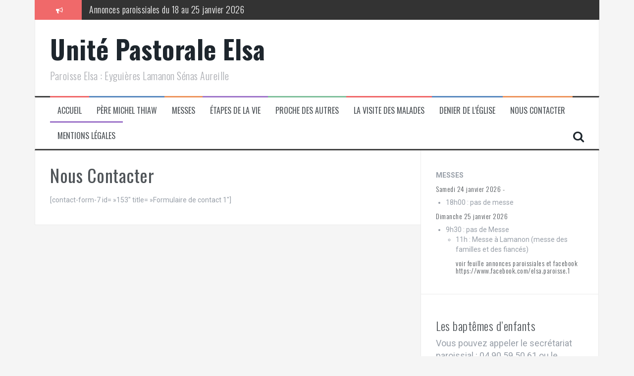

--- FILE ---
content_type: text/html; charset=UTF-8
request_url: http://www.paroisse-elsa.fr/nous-contacter/
body_size: 21383
content:
<!DOCTYPE html>
<html lang="fr-FR">
<head>
<meta charset="UTF-8">
<meta name="viewport" content="width=device-width, initial-scale=1">
<link rel="profile" href="http://gmpg.org/xfn/11">
<link rel="pingback" href="http://www.paroisse-elsa.fr/xmlrpc.php">

<title>Nous Contacter &#8211; Unité Pastorale Elsa</title>
<meta name='robots' content='max-image-preview:large' />
<link rel='dns-prefetch' href='//www.paroisse-elsa.fr' />
<link rel='dns-prefetch' href='//fonts.googleapis.com' />
<link rel='dns-prefetch' href='//s.w.org' />
<link rel="alternate" type="application/rss+xml" title="Unité Pastorale Elsa &raquo; Flux" href="http://www.paroisse-elsa.fr/feed/" />
<link rel="alternate" type="application/rss+xml" title="Unité Pastorale Elsa &raquo; Flux des commentaires" href="http://www.paroisse-elsa.fr/comments/feed/" />
		<script type="text/javascript">
			window._wpemojiSettings = {"baseUrl":"https:\/\/s.w.org\/images\/core\/emoji\/13.1.0\/72x72\/","ext":".png","svgUrl":"https:\/\/s.w.org\/images\/core\/emoji\/13.1.0\/svg\/","svgExt":".svg","source":{"concatemoji":"http:\/\/www.paroisse-elsa.fr\/wp-includes\/js\/wp-emoji-release.min.js?ver=5.8.12"}};
			!function(e,a,t){var n,r,o,i=a.createElement("canvas"),p=i.getContext&&i.getContext("2d");function s(e,t){var a=String.fromCharCode;p.clearRect(0,0,i.width,i.height),p.fillText(a.apply(this,e),0,0);e=i.toDataURL();return p.clearRect(0,0,i.width,i.height),p.fillText(a.apply(this,t),0,0),e===i.toDataURL()}function c(e){var t=a.createElement("script");t.src=e,t.defer=t.type="text/javascript",a.getElementsByTagName("head")[0].appendChild(t)}for(o=Array("flag","emoji"),t.supports={everything:!0,everythingExceptFlag:!0},r=0;r<o.length;r++)t.supports[o[r]]=function(e){if(!p||!p.fillText)return!1;switch(p.textBaseline="top",p.font="600 32px Arial",e){case"flag":return s([127987,65039,8205,9895,65039],[127987,65039,8203,9895,65039])?!1:!s([55356,56826,55356,56819],[55356,56826,8203,55356,56819])&&!s([55356,57332,56128,56423,56128,56418,56128,56421,56128,56430,56128,56423,56128,56447],[55356,57332,8203,56128,56423,8203,56128,56418,8203,56128,56421,8203,56128,56430,8203,56128,56423,8203,56128,56447]);case"emoji":return!s([10084,65039,8205,55357,56613],[10084,65039,8203,55357,56613])}return!1}(o[r]),t.supports.everything=t.supports.everything&&t.supports[o[r]],"flag"!==o[r]&&(t.supports.everythingExceptFlag=t.supports.everythingExceptFlag&&t.supports[o[r]]);t.supports.everythingExceptFlag=t.supports.everythingExceptFlag&&!t.supports.flag,t.DOMReady=!1,t.readyCallback=function(){t.DOMReady=!0},t.supports.everything||(n=function(){t.readyCallback()},a.addEventListener?(a.addEventListener("DOMContentLoaded",n,!1),e.addEventListener("load",n,!1)):(e.attachEvent("onload",n),a.attachEvent("onreadystatechange",function(){"complete"===a.readyState&&t.readyCallback()})),(n=t.source||{}).concatemoji?c(n.concatemoji):n.wpemoji&&n.twemoji&&(c(n.twemoji),c(n.wpemoji)))}(window,document,window._wpemojiSettings);
		</script>
		<style type="text/css">
img.wp-smiley,
img.emoji {
	display: inline !important;
	border: none !important;
	box-shadow: none !important;
	height: 1em !important;
	width: 1em !important;
	margin: 0 .07em !important;
	vertical-align: -0.1em !important;
	background: none !important;
	padding: 0 !important;
}
</style>
	<link rel='stylesheet' id='wp-block-library-css'  href='http://www.paroisse-elsa.fr/wp-includes/css/dist/block-library/style.min.css?ver=5.8.12' type='text/css' media='all' />
<link rel='stylesheet' id='flymag-bootstrap-css'  href='http://www.paroisse-elsa.fr/wp-content/themes/flymag/bootstrap/css/bootstrap.min.css?ver=1' type='text/css' media='all' />
<link rel='stylesheet' id='flymag-body-fonts-css'  href='//fonts.googleapis.com/css?family=Roboto%3A400%2C400italic%2C700%2C700italic&#038;ver=5.8.12' type='text/css' media='all' />
<link rel='stylesheet' id='flymag-headings-fonts-css'  href='//fonts.googleapis.com/css?family=Oswald%3A400%2C300%2C700&#038;ver=5.8.12' type='text/css' media='all' />
<link rel='stylesheet' id='flymag-style-css'  href='http://www.paroisse-elsa.fr/wp-content/themes/flymag/style.css?ver=5.8.12' type='text/css' media='all' />
<style id='flymag-style-inline-css' type='text/css'>
.social-navigation li:hover > a::before, a, a:hover, a:focus, a:active { color:}
.custom-menu-item-1:hover, .custom-menu-item-1 .sub-menu, .ticker-info, button, .button, input[type="button"], input[type="reset"], input[type="submit"] { background-color:}
.custom-menu-item-1 { border-color:}
.custom-menu-item-2:hover, .custom-menu-item-2 .sub-menu { background-color:}
.custom-menu-item-2 { border-color:}
.custom-menu-item-3:hover, .custom-menu-item-3 .sub-menu { background-color:}
.custom-menu-item-3 { border-color:}
.custom-menu-item-4:hover, .custom-menu-item-4 .sub-menu { background-color:}
.custom-menu-item-4 { border-color:}
.custom-menu-item-0:hover, .custom-menu-item-0 .sub-menu { background-color:}
.custom-menu-item-0 { border-color:}
.site-branding { background-color:}
.news-ticker { background-color:}
.site-title a, .site-title a:hover { color:}
.site-description { color:}
.main-navigation { background-color:}
.main-navigation a, .main-navigation li::before { color:}
body { color:}
.widget-area .widget, .widget-area .widget a { color:}
.site-footer, .footer-widget-area { background-color:}
.site-logo { max-width:500px; }

</style>
<link rel='stylesheet' id='flymag-font-awesome-css'  href='http://www.paroisse-elsa.fr/wp-content/themes/flymag/fonts/font-awesome.min.css?ver=5.8.12' type='text/css' media='all' />
<link rel='stylesheet' id='fancybox-css'  href='http://www.paroisse-elsa.fr/wp-content/plugins/easy-fancybox/css/jquery.fancybox.min.css?ver=1.3.24' type='text/css' media='screen' />
<script type='text/javascript' src='http://www.paroisse-elsa.fr/wp-includes/js/jquery/jquery.min.js?ver=3.6.0' id='jquery-core-js'></script>
<script type='text/javascript' src='http://www.paroisse-elsa.fr/wp-includes/js/jquery/jquery-migrate.min.js?ver=3.3.2' id='jquery-migrate-js'></script>
<script type='text/javascript' src='http://www.paroisse-elsa.fr/wp-content/themes/flymag/js/jquery.fitvids.js?ver=1' id='flymag-fitvids-js'></script>
<script type='text/javascript' src='http://www.paroisse-elsa.fr/wp-content/themes/flymag/js/jquery.slicknav.min.js?ver=1' id='flymag-slicknav-js'></script>
<script type='text/javascript' src='http://www.paroisse-elsa.fr/wp-content/themes/flymag/js/jquery.easy-ticker.min.js?ver=1' id='flymag-ticker-js'></script>
<script type='text/javascript' src='http://www.paroisse-elsa.fr/wp-content/themes/flymag/js/wow.min.js?ver=1' id='flymag-animations-js'></script>
<script type='text/javascript' src='http://www.paroisse-elsa.fr/wp-content/themes/flymag/js/scripts.js?ver=1' id='flymag-scripts-js'></script>
<script type='text/javascript' src='http://www.paroisse-elsa.fr/wp-content/themes/flymag/js/owl.carousel.min.js?ver=1' id='flymag-owl-script-js'></script>
<script type='text/javascript' id='flymag-slider-init-js-extra'>
/* <![CDATA[ */
var sliderOptions = {"slideshowspeed":"4000"};
/* ]]> */
</script>
<script type='text/javascript' src='http://www.paroisse-elsa.fr/wp-content/themes/flymag/js/slider-init.js?ver=1' id='flymag-slider-init-js'></script>
<link rel="https://api.w.org/" href="http://www.paroisse-elsa.fr/wp-json/" /><link rel="alternate" type="application/json" href="http://www.paroisse-elsa.fr/wp-json/wp/v2/pages/156" /><link rel="EditURI" type="application/rsd+xml" title="RSD" href="http://www.paroisse-elsa.fr/xmlrpc.php?rsd" />
<link rel="wlwmanifest" type="application/wlwmanifest+xml" href="http://www.paroisse-elsa.fr/wp-includes/wlwmanifest.xml" /> 
<meta name="generator" content="WordPress 5.8.12" />
<link rel="canonical" href="http://www.paroisse-elsa.fr/nous-contacter/" />
<link rel='shortlink' href='http://www.paroisse-elsa.fr/?p=156' />
<link rel="alternate" type="application/json+oembed" href="http://www.paroisse-elsa.fr/wp-json/oembed/1.0/embed?url=http%3A%2F%2Fwww.paroisse-elsa.fr%2Fnous-contacter%2F" />
<link rel="alternate" type="text/xml+oembed" href="http://www.paroisse-elsa.fr/wp-json/oembed/1.0/embed?url=http%3A%2F%2Fwww.paroisse-elsa.fr%2Fnous-contacter%2F&#038;format=xml" />

		<!-- GA Google Analytics @ https://m0n.co/ga -->
		<script>
			(function(i,s,o,g,r,a,m){i['GoogleAnalyticsObject']=r;i[r]=i[r]||function(){
			(i[r].q=i[r].q||[]).push(arguments)},i[r].l=1*new Date();a=s.createElement(o),
			m=s.getElementsByTagName(o)[0];a.async=1;a.src=g;m.parentNode.insertBefore(a,m)
			})(window,document,'script','https://www.google-analytics.com/analytics.js','ga');
			ga('create', 'UA-9355937-11', 'auto');
			ga('send', 'pageview');
		</script>

	<!--[if lt IE 9]>
<script src="http://www.paroisse-elsa.fr/wp-content/themes/flymag/js/html5shiv.js"></script>
<![endif]-->
</head>

<body class="page-template-default page page-id-156 group-blog">
<div id="page" class="hfeed site">
	<a class="skip-link screen-reader-text" href="#content">Aller au contenu</a>

			
			<div class="latest-news container">
				<div class="ticker-info col-md-1 col-sm-1 col-xs-1">
					<i class="fa fa-bullhorn"></i>
				</div>
				<div class="news-ticker col-md-11 col-sm-11 col-xs-11">
					<div class="ticker-inner">
													<h4 class="ticker-title"><a href="http://www.paroisse-elsa.fr/annonces-paroissiales-du-18-au-25-janvier-2026/" rel="bookmark">Annonces paroissiales du 18 au 25 janvier 2026</a></h4>													<h4 class="ticker-title"><a href="http://www.paroisse-elsa.fr/annonces-paroissiales-du-10-au-18-janvier-2026/" rel="bookmark">Annonces paroissiales du 10 au 18 janvier 2026</a></h4>													<h4 class="ticker-title"><a href="http://www.paroisse-elsa.fr/pelerinage-mensuel-a-nd-de-beauregard-pour-les-vocations/" rel="bookmark">PELERINAGE mensuel à ND de Beauregard pour les vocations</a></h4>													<h4 class="ticker-title"><a href="http://www.paroisse-elsa.fr/annonces-paroissiales-du-4-au-14-janvier-2026/" rel="bookmark">Annonces paroissiales du 4 au 14 janvier 2026</a></h4>													<h4 class="ticker-title"><a href="http://www.paroisse-elsa.fr/annonces-paroissiales-du-21-decembre-2025-au-4-janvier-2026/" rel="bookmark">Annonces paroissiales du 21 décembre 2025 au 4 janvier 2026</a></h4>													<h4 class="ticker-title"><a href="http://www.paroisse-elsa.fr/merci-marie/" rel="bookmark">MERCI MARIE</a></h4>											</div>
				</div>
			</div>

			
	<header id="masthead" class="site-header container clearfix" role="banner">
		<div class="site-branding clearfix">
							<h1 class="site-title"><a href="http://www.paroisse-elsa.fr/" rel="home">Unité Pastorale Elsa</a></h1>
				<h2 class="site-description">Paroisse Elsa : Eyguières Lamanon Sénas Aureille</h2>
					</div>
		<nav id="site-navigation" class="main-navigation" role="navigation">
			<div class="menu-menu-1-container"><ul id="menu-menu-1" class="menu"><li id="menu-item-143" class="menu-item menu-item-type-custom menu-item-object-custom menu-item-home menu-item-143 custom-menu-item-1"><a href="http://www.paroisse-elsa.fr">Accueil</a></li>
<li id="menu-item-147" class="menu-item menu-item-type-post_type menu-item-object-page menu-item-147 custom-menu-item-2"><a href="http://www.paroisse-elsa.fr/cnowak/">Père Michel Thiaw</a></li>
<li id="menu-item-146" class="menu-item menu-item-type-post_type menu-item-object-page menu-item-146 custom-menu-item-3"><a href="http://www.paroisse-elsa.fr/messes/">Messes</a></li>
<li id="menu-item-145" class="menu-item menu-item-type-post_type menu-item-object-page menu-item-145 custom-menu-item-4"><a href="http://www.paroisse-elsa.fr/etapes-de-la-vie/">Étapes de la vie</a></li>
<li id="menu-item-148" class="menu-item menu-item-type-post_type menu-item-object-page menu-item-148 custom-menu-item-0"><a href="http://www.paroisse-elsa.fr/proche-des-autres/">Proche des Autres</a></li>
<li id="menu-item-648" class="menu-item menu-item-type-post_type menu-item-object-page menu-item-648 custom-menu-item-1"><a href="http://www.paroisse-elsa.fr/la-visite-des-malades/">La visite des malades</a></li>
<li id="menu-item-144" class="menu-item menu-item-type-post_type menu-item-object-page menu-item-144 custom-menu-item-2"><a href="http://www.paroisse-elsa.fr/denier-de-leglise/">Denier de l’Église</a></li>
<li id="menu-item-158" class="menu-item menu-item-type-post_type menu-item-object-page current-menu-item page_item page-item-156 current_page_item menu-item-158 custom-menu-item-3"><a href="http://www.paroisse-elsa.fr/nous-contacter/" aria-current="page">Nous Contacter</a></li>
<li id="menu-item-197" class="menu-item menu-item-type-post_type menu-item-object-page menu-item-197 custom-menu-item-4"><a href="http://www.paroisse-elsa.fr/mentions-legales/">Mentions Légales</a></li>
</ul></div>			<span class="search-toggle"><i class="fa fa-search"></i></span>
			
<div class="search-wrapper">
	<form role="search" method="get" class="flymag-search-form" action="http://www.paroisse-elsa.fr/">
		<span class="search-close"><i class="fa fa-times"></i></span>
		<label>
			<span class="screen-reader-text">Recherche pour :</span>
			<input type="search" class="search-field" placeholder="Entrez votre recherche" value="" name="s" title="Recherche pour :" />
		</label>
	</form>
</div>
	
		</nav><!-- #site-navigation -->
		<nav class="mobile-nav"></nav>
	</header><!-- #masthead -->

	<div id="content" class="site-content container clearfix">
	
	<div id="primary" class="content-area">
		<main id="main" class="site-main" role="main">

			
				
<article id="post-156" class="post-156 page type-page status-publish hentry">
	<header class="entry-header">
		<h1 class="entry-title">Nous Contacter</h1>	</header><!-- .entry-header -->

	<div class="entry-content">
		<p>[contact-form-7 id= »153&Prime; title= »Formulaire de contact 1&Prime;]</p>
			</div><!-- .entry-content -->

	<footer class="entry-footer">
			</footer><!-- .entry-footer -->
</article><!-- #post-## -->

				
			
		</main><!-- #main -->
	</div><!-- #primary -->


<div id="secondary" class="widget-area" role="complementary">
	<aside id="block-9" class="widget widget_block"><p><b></b></p>
<p><b></b></p>
<p><b></b></p><b>
<p>MESSES </p>
</b><p><b></b></p>
<p><b></b></p>
<p><b></b></p>
<h5>Samedi 24 janvier 2026 - </h5>
<h4></h4>
<ul>
<li>18h00 : pas de messe</li>
</ul>
<h5>Dimanche 25 janvier 2026 </h5>
<h4></h4>
<ul>
<li>9h30 : pas de Messe</li>
<ul>
<li>11h : Messe à Lamanon (messe des familles et des fiancés) </li>
<h5>voir feuille annonces paroissiales et facebook https://www.facebook.com/elsa.paroisse.1</h5>
</ul></ul></aside><aside id="block-10" class="widget widget_block"><p><!-- 







<table>








<tbody>








<tr>








<td colspan="2" style="text-align:center;font-size:35px;font-family:Calibri">Inscriptions 2025/2026</td>








</tr>
















<tr>








<td style="vertical-align: top;">
<a href="https://public.enoria.app/pubinsc/gp/8c6ed372057dd55/open"><img src="http://www.paroisse-elsa.fr/wp-content/uploads/2024/07/Affiche-Inscription-Cathechisme-Enfant.jpg"></a></td>
















<td style="vertical-align: top;">
<a href="https://public.enoria.app/pubinsc/gp/2bbbf353f49cd0c/open"><img src="http://www.paroisse-elsa.fr/wp-content/uploads/2024/07/Affiche-Inscription-Cathechisme-Adulte.jpg"></a></td>








</tr>
















<tr>








<td colspan="2" style="text-align:center;font-size:20px;font-family:Calibri">Cliquez sur les images pour s'inscrire</td>








</tr>








</tbody>








</table>







--></p>
<h3>Les baptêmes d’enfants</h3>
<div style="font-size:18px;">Vous pouvez appeler le secrétariat paroissial : 04.90.59.50.61 ou le 06.82.83.98.69.<br>
Une permanence est assurée tous les mercredis de 9 à 12 heures.<p></p>
<p><span style="color:#ff4444;">Vous devez remplir le formulaire <a href="http://www.paroisse-elsa.fr/wp-content/uploads/2025/03/Formulaire-Bapteme-1-.pdf"><b><u>Ci-Joint</u></b></a></span><br> et l'envoyer sur l'adresse <i><u>paroisse.elsa@free.fr</u></i></p>
<p>Avant de réserver une salle, attendez d’avoir l’aval du secrétariat.<br>
En général, notre Equipe réagit très  promptement.</p>
</div></aside><aside id="media_image-16" class="widget widget_media_image"><h3 class="widget-title"><span>Notre église a besoin de chacun de nous, chacun doit prendre sa part pour la rendre encore plus vivante et accueillante.</span></h3><a href="http://www.paroisse-elsa.fr/chrorale-des-jeunes/"><img width="235" height="300" src="http://www.paroisse-elsa.fr/wp-content/uploads/2023/10/eglise-vivante.jpg" class="image wp-image-3481  attachment-full size-full" alt="" loading="lazy" style="max-width: 100%; height: auto;" /></a></aside><aside id="categories-2" class="widget widget_categories"><h3 class="widget-title"><span>Catégories</span></h3>
			<ul>
					<li class="cat-item cat-item-8"><a href="http://www.paroisse-elsa.fr/category/agenda/">Agenda</a>
</li>
	<li class="cat-item cat-item-2"><a href="http://www.paroisse-elsa.fr/category/annonces/">Annonces</a>
</li>
	<li class="cat-item cat-item-3"><a href="http://www.paroisse-elsa.fr/category/articles/">Articles</a>
</li>
	<li class="cat-item cat-item-4"><a href="http://www.paroisse-elsa.fr/category/galerie-dimages/">Galerie d&#039;Images</a>
</li>
	<li class="cat-item cat-item-11"><a href="http://www.paroisse-elsa.fr/category/la-visite-des-malades/">La Visite des Malades</a>
</li>
	<li class="cat-item cat-item-1"><a href="http://www.paroisse-elsa.fr/category/non-classe/">Non classé</a>
</li>
			</ul>

			</aside><aside id="meta-2" class="widget widget_meta"><h3 class="widget-title"><span>Méta</span></h3>
		<ul>
						<li><a href="http://www.paroisse-elsa.fr/wp-login.php">Connexion</a></li>
			<li><a href="http://www.paroisse-elsa.fr/feed/">Flux des publications</a></li>
			<li><a href="http://www.paroisse-elsa.fr/comments/feed/">Flux des commentaires</a></li>

			<li><a href="https://fr.wordpress.org/">Site de WordPress-FR</a></li>
		</ul>

		</aside></div><!-- #secondary -->

	</div><!-- #content -->
	
	<footer id="colophon" class="site-footer" role="contentinfo">
		<div class="container">
			<div class="site-info col-md-6 col-sm-6">

				<a href="http://wordpress.org/" rel="nofollow">
					Fièrement propulsé par  WordPress				</a>
				<span class="sep"> | </span>
				Thème <a href="http://themeisle.com/themes/flymag/" rel="nofollow">FlyMag</a> par Themeisle			</div><!-- .site-info -->
					</div>
	</footer><!-- #colophon -->
</div><!-- #page -->

<script type='text/javascript' src='http://www.paroisse-elsa.fr/wp-content/themes/flymag/js/skip-link-focus-fix.js?ver=20130115' id='flymag-skip-link-focus-fix-js'></script>
<script type='text/javascript' src='http://www.paroisse-elsa.fr/wp-content/plugins/easy-fancybox/js/jquery.fancybox.min.js?ver=1.3.24' id='jquery-fancybox-js'></script>
<script type='text/javascript' id='jquery-fancybox-js-after'>
var fb_timeout, fb_opts={'overlayShow':true,'hideOnOverlayClick':true,'showCloseButton':true,'margin':20,'centerOnScroll':false,'enableEscapeButton':true,'autoScale':true };
if(typeof easy_fancybox_handler==='undefined'){
var easy_fancybox_handler=function(){
jQuery('.nofancybox,a.wp-block-file__button,a.pin-it-button,a[href*="pinterest.com/pin/create"],a[href*="facebook.com/share"],a[href*="twitter.com/share"]').addClass('nolightbox');
/* IMG */
var fb_IMG_select='a[href*=".jpg"]:not(.nolightbox,li.nolightbox>a),area[href*=".jpg"]:not(.nolightbox),a[href*=".jpeg"]:not(.nolightbox,li.nolightbox>a),area[href*=".jpeg"]:not(.nolightbox),a[href*=".png"]:not(.nolightbox,li.nolightbox>a),area[href*=".png"]:not(.nolightbox),a[href*=".webp"]:not(.nolightbox,li.nolightbox>a),area[href*=".webp"]:not(.nolightbox)';
jQuery(fb_IMG_select).addClass('fancybox image');
var fb_IMG_sections=jQuery('.gallery,.wp-block-gallery,.tiled-gallery');
fb_IMG_sections.each(function(){jQuery(this).find(fb_IMG_select).attr('rel','gallery-'+fb_IMG_sections.index(this));});
jQuery('a.fancybox,area.fancybox,li.fancybox a').each(function(){jQuery(this).fancybox(jQuery.extend({},fb_opts,{'transitionIn':'elastic','easingIn':'easeOutBack','transitionOut':'elastic','easingOut':'easeInBack','opacity':false,'hideOnContentClick':false,'titleShow':true,'titlePosition':'over','titleFromAlt':true,'showNavArrows':true,'enableKeyboardNav':true,'cyclic':false}))});};
jQuery('a.fancybox-close').on('click',function(e){e.preventDefault();jQuery.fancybox.close()});
};
var easy_fancybox_auto=function(){setTimeout(function(){jQuery('#fancybox-auto').trigger('click')},1000);};
jQuery(easy_fancybox_handler);jQuery(document).on('post-load',easy_fancybox_handler);
jQuery(easy_fancybox_auto);
</script>
<script type='text/javascript' src='http://www.paroisse-elsa.fr/wp-content/plugins/easy-fancybox/js/jquery.easing.min.js?ver=1.4.1' id='jquery-easing-js'></script>
<script type='text/javascript' src='http://www.paroisse-elsa.fr/wp-content/plugins/easy-fancybox/js/jquery.mousewheel.min.js?ver=3.1.13' id='jquery-mousewheel-js'></script>
<script type='text/javascript' src='http://www.paroisse-elsa.fr/wp-includes/js/wp-embed.min.js?ver=5.8.12' id='wp-embed-js'></script>

</body>
</html>
